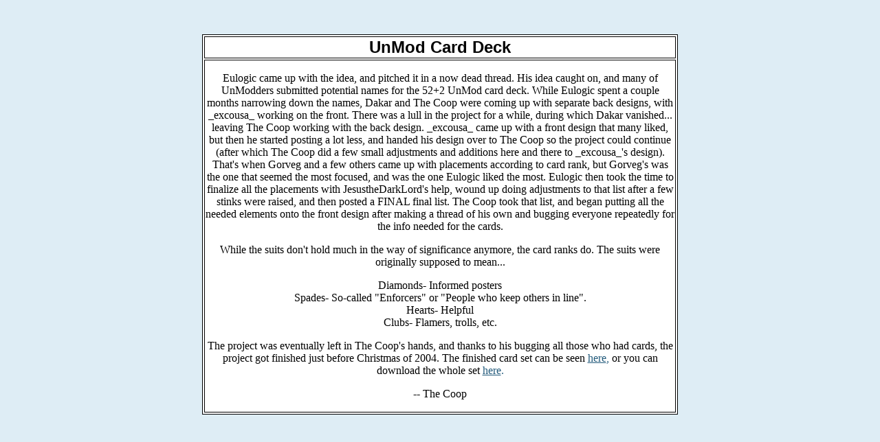

--- FILE ---
content_type: text/html
request_url: http://coop.herograw.net/ocrquirks/Cards.html
body_size: 1468
content:
<!DOCTYPE HTML PUBLIC "-//W3C//DTD HTML 4.01 Transitional//EN"
"http://www.w3.org/TR/html4/loose.dtd">
<html>
<head>
<title>Untitled Document</title>
<meta http-equiv="Content-Type" content="text/html; charset=iso-8859-1">
<style type="text/css">
<!--
.style1 {
	font-size: 24px;
	font-weight: bold;
	font-family: Arial, Helvetica, sans-serif;
}
body {
	background-color: #DEEDF5;
}
.style2 {color: #225a7b}
a:link {
	color: #225a7b;
}
a:visited {
	color: #225a7b;
}
.style3 {color: #000000}
-->
</style>
</head>

<body>
<p>&nbsp;</p>
<table width="692" border="1" align="center" bordercolor="#000000" bgcolor="#FFFFFF">
  <tr>
    <td width="682"><div align="center"><span class="style1">UnMod Card Deck</span></div></td>
  </tr>
  <tr>
    <td><p align="center">Eulogic came up with the idea, and pitched it in a now dead thread. His idea caught on, and many of UnModders submitted potential names for the 52+2 UnMod card deck. While Eulogic spent a couple months narrowing down the names, Dakar and The Coop were coming up with separate back designs, with _excousa_ working on the front. There was a lull in the project for a while, during which Dakar vanished... leaving The Coop working with the back design. _excousa_ came up with a front design that many liked, but then he started posting a lot less, and handed his design over to The Coop so the project could continue (after which The Coop did a few small adjustments and additions here and there to _excousa_'s design). That's when Gorveg and a few others came up with placements according to card rank, but Gorveg's was the one that seemed the most focused, and was the one Eulogic liked the most. Eulogic then took the time to finalize all the placements with JesustheDarkLord's help, wound up doing  adjustments to that list after a few stinks were raised, and then posted a FINAL final list. The Coop took that list, and began putting all the needed elements onto the front design after making a thread of his own and bugging everyone repeatedly for the info needed for the cards. </p>
      <p align="center">While the suits don't hold much in the way of significance anymore, the card ranks do. The suits were originally supposed to mean... </p>
      <p align="center">Diamonds- Informed posters <br>
        Spades- So-called "Enforcers" or "People who keep others in line". <br>
        Hearts- Helpful <br>
      Clubs- Flamers, trolls, etc. </p>
      <p align="center">The project was eventually left in The Coop's hands, and thanks to his bugging all those who had cards, the project got finished just before Christmas of 2004. The finished card set can be seen <span class="style2"><a href="images/unmodcards/index.html" target="_blank">here</a>, <span class="style3">or you can download the whole set </span><a href="images/unmodcards/images/cards.zip">here</a>. </span></p>
      <p align="center">-- The Coop <br>
      </p></td>
  </tr>
</table>
</body>
</html>
